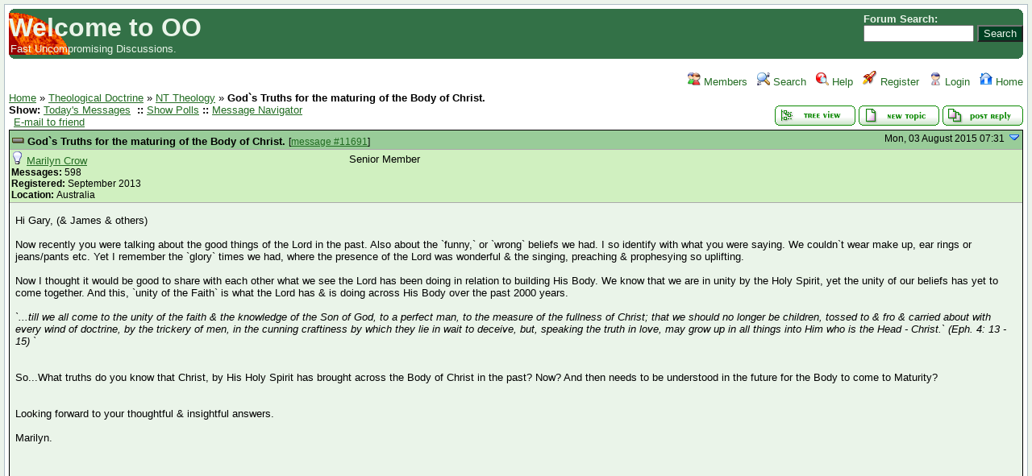

--- FILE ---
content_type: text/html; charset=UTF-8
request_url: http://overcomersonline.com/FUDforum2/index.php?t=msg&th=995&goto=11707&S=83038ec2a67a532634243d8ca38af7d5
body_size: 58050
content:
<!DOCTYPE html PUBLIC "-//W3C//DTD XHTML 1.0 Transitional//EN" "http://www.w3.org/TR/xhtml1/DTD/xhtml1-transitional.dtd">
<html xmlns="http://www.w3.org/1999/xhtml" dir="ltr" lang="en" xml:lang="en">
<head>
<meta http-equiv="Content-Type" content="text/html; charset=utf-8" />
<title>Welcome to OO: NT Theology &raquo; God`s Truths for the maturing of the Body of Christ.</title>
<meta name="description" content="Fast Uncompromising Discussions." />
<base href="http://overcomersonline.com/FUDforum2/" />
<script type="text/javascript" src="jquery.js"></script>
<script type="text/javascript" src="lib.js"></script>
<link rel="stylesheet" href="theme/default/forum.css" type="text/css" media="screen" title="Default FUDforum Theme" />
<link rel="search" type="application/opensearchdescription+xml" title="Welcome to OO Search" href="http://overcomersonline.com/FUDforum2/open_search.php" />

<link rel="alternate" type="application/rss+xml" title="Syndicate this forum (XML)" href="http://overcomersonline.com/FUDforum2/feed.php?mode=m&amp;th=995&amp;basic=1" />
</head>
<body>
<table class="wa" border="0" cellspacing="3" cellpadding="5"><tr><td class="ForumBackground">
<div class="header">
<b class="rtop"><b class="r1"></b> <b class="r2"></b> <b class="r3"></b> <b class="r4"></b></b>
<div class="header">

  <div class="headsearch">
    <form id="headsearch" method="get" action="index.php"><input type="hidden" name="S" value="b588e5445d847b4f51126bab2baaa959" /><input type="hidden" name="SQ" value="0" />
      Forum Search:<br />
      <input type="hidden" name="t" value="search" />
      <input type="text" name="srch" accesskey="f" value="" size="15" />
      <input type="submit" name="btn_submit" value="Search" class="headbutton" />
    </form>
  </div>
<a href="index.php" title="Home"><span class="headtitle">Welcome to OO</span></a><br />
<span class="headdescr">Fast Uncompromising Discussions.</span></div>
<b class="rbottom"><b class="r4"></b> <b class="r3"></b> <b class="r2"></b> <b class="r1"></b></b>
</div>
<br />
<div class="UserControlPanel"> <a class="UserControlPanel nw" href="index.php?t=finduser&amp;btn_submit=Find&amp;S=b588e5445d847b4f51126bab2baaa959" title="Members"><img src="theme/default/images/top_members.png" alt="" /> Members</a>&nbsp;&nbsp; <a class="UserControlPanel nw" href="index.php?t=search&amp;forum_limiter=10&amp;S=b588e5445d847b4f51126bab2baaa959" title="Search"><img src="theme/default/images/top_search.png" alt="" /> Search</a>&nbsp;&nbsp; <a class="UserControlPanel nw" accesskey="h" href="index.php?t=help_index&amp;S=b588e5445d847b4f51126bab2baaa959" title="Help"><img src="theme/default/images/top_help.png" alt="" /> Help</a> &nbsp;&nbsp;<a class="UserControlPanel nw" href="index.php?t=register&amp;S=b588e5445d847b4f51126bab2baaa959" title="Register"><img src="theme/default/images/top_register.png" alt="" /> Register</a> &nbsp;&nbsp;<a class="UserControlPanel nw" href="index.php?t=login&amp;S=b588e5445d847b4f51126bab2baaa959" title="Login"><img src="theme/default/images/top_login.png" alt="" /> Login</a>&nbsp;&nbsp; <a class="UserControlPanel nw" href="index.php?t=index&amp;S=b588e5445d847b4f51126bab2baaa959" title="Home"><img src="theme/default/images/top_home.png" alt="" /> Home</a> </div>
<a name="page_top"> </a>
<a href="index.php?t=i&amp;S=b588e5445d847b4f51126bab2baaa959">Home</a>&nbsp;&raquo; <a href="index.php?t=i&amp;cat=5&amp;S=b588e5445d847b4f51126bab2baaa959">Theological Doctrine</a>&nbsp;&raquo; <a href="index.php?t=thread&amp;frm_id=10&amp;S=b588e5445d847b4f51126bab2baaa959">NT Theology</a>&nbsp;&raquo; <b>God`s Truths for the maturing of the Body of Christ.</b>  
<span id="threadRating"></span>
<table cellspacing="0" cellpadding="0" border="0" class="wa">
<tr>
<td class="GenText al"><span class="GenText fb">Show:</span> <a href="index.php?t=selmsg&amp;date=today&amp;S=b588e5445d847b4f51126bab2baaa959&amp;frm_id=10&amp;th=995" title="Show all messages that were posted today">Today&#39;s Messages</a>&nbsp; <b>::</b> <a href="index.php?t=polllist&amp;S=b588e5445d847b4f51126bab2baaa959">Show Polls</a> <b>::</b> <a href="index.php?t=mnav&amp;S=b588e5445d847b4f51126bab2baaa959">Message Navigator</a><br /><img src="blank.gif" alt="" height="2" />

<a href="index.php?t=remail&amp;th=995&amp;S=b588e5445d847b4f51126bab2baaa959" title="Send the URL to this page to your friend(s) via e-mail">E-mail to friend</a>&nbsp;</td>
<td class="vb ar"><a href="index.php?t=tree&amp;th=995&amp;S=b588e5445d847b4f51126bab2baaa959"><img title="Switch to threaded view of this topic" alt="Switch to threaded view of this topic" src="theme/default/images/tree_view.gif" /></a>&nbsp;<a href="index.php?t=post&amp;frm_id=10&amp;S=b588e5445d847b4f51126bab2baaa959"><img alt="Create a new topic" src="theme/default/images/new_thread.gif" /></a>&nbsp;<a href="index.php?t=post&amp;th_id=995&amp;reply_to=11691&amp;S=b588e5445d847b4f51126bab2baaa959&amp;start=0"><img src="theme/default/images/post_reply.gif" alt="Submit Reply" /></a></td>
</tr>
</table>
<table cellspacing="0" cellpadding="0" class="ContentTable"><tr><td class="MsgSpacer"><table cellspacing="0" cellpadding="0" class="MsgTable">
<tr>
<td class="MsgR1 vt al MsgSubText"><a name="msg_num_1"></a><a name="msg_11691"></a><a href="index.php?t=msg&amp;th=995&amp;goto=11691&amp;S=b588e5445d847b4f51126bab2baaa959#msg_11691" class="MsgSubText">God`s Truths for the maturing of the Body of Christ.</a> <span class="small">[<a href="index.php?t=msg&amp;th=995&amp;goto=11691&amp;S=b588e5445d847b4f51126bab2baaa959#msg_11691" class="small">message #11691</a>]</span></td>
<td class="MsgR1 vt ar"><span class="DateText">Mon, 03 August 2015 07:31</span> <a href="javascript://" onclick="chng_focus('#msg_num_2');"><img alt="Go to next message" title="Go to next message" src="theme/default/images/down.png" width="16" height="11" /></a></td>
</tr>
<tr class="MsgR2"><td class="MsgR2" colspan="2"><table cellspacing="0" cellpadding="0" class="ContentTable">
<tr class="MsgR2">

<td class="msgud"><img src="theme/default/images/offline.png" alt="Marilyn Crow  is currently offline" title="Marilyn Crow  is currently offline" />&nbsp;<a href="index.php?t=usrinfo&amp;id=1001&amp;S=b588e5445d847b4f51126bab2baaa959">Marilyn Crow</a><br /><b>Messages:</b> 598<br /><b>Registered:</b> September 2013 <br /><b>Location: </b>Australia</td>
<td class="msgud"><div class="ctags">Senior Member</div></td>
<td class="msgot"></td>
</tr></table></td>
</tr>
<tr><td colspan="2" class="MsgR3">
<span class="MsgBodyText">Hi Gary, (&amp; James &amp; others)<br />
<br />
Now recently you were talking about the good things of the Lord in the past. Also about the `funny,` or `wrong` beliefs we had. I so identify with what you were saying. We couldn`t wear make up, ear rings or jeans/pants etc. Yet I remember the `glory` times we had, where the presence of the Lord was wonderful &amp; the singing, preaching &amp; prophesying so uplifting.   <br />
<br />
Now I thought it would be good to share with each other what we see the Lord has been doing in relation to building His Body. We know that we are in unity by the Holy Spirit, yet the unity of our beliefs has yet to come together. And this, `unity of the Faith` is what the Lord has &amp; is doing across His Body over the past 2000 years.<br />
<br />
<i>`...till we all come to the unity of the faith &amp; the knowledge of the Son of God, to a perfect man, to the measure of the fullness of Christ; that we should no longer be children, tossed to &amp; fro &amp; carried about with every wind of doctrine, by the trickery of men, in the cunning craftiness by which they lie in wait to deceive, but, speaking the truth in love, may grow up in all things into Him who is the Head - Christ.` (Eph. 4: 13 - 15) ` </i><br />
<br />
<br />
So...What truths do you know that Christ, by His Holy Spirit has brought across the Body of Christ in the past? Now? And then needs to be understood in the future for the Body to come to Maturity?<br />
<br />
<br />
Looking forward to your thoughtful &amp; insightful answers.<br />
<br />
Marilyn.<br />
<br />
<br />
<br />
<br />
<br />
<br />
<br />
<br />
<br />
<br />
 <br />
<br />
</span>
<p /><hr class="sig" />Marilyn C<div class="ar"><a href="index.php?t=report&amp;msg_id=11691&amp;S=b588e5445d847b4f51126bab2baaa959">Report message to a moderator</a></div>
</td></tr>
<tr><td colspan="2" class="MsgToolBar"><table border="0" cellspacing="0" cellpadding="0" class="wa"><tr>
<td class="al nw"><a href="index.php?t=usrinfo&amp;id=1001&amp;S=b588e5445d847b4f51126bab2baaa959"><img alt="" src="theme/default/images/msg_about.gif" /></a>&nbsp;<a href="index.php?t=ppost&amp;toi=1001&amp;rmid=11691&amp;S=b588e5445d847b4f51126bab2baaa959"><img alt="Send a private message to this user" title="Send a private message to this user" src="theme/default/images/msg_pm.gif" /></a></td>
<td class="GenText wa ac">&nbsp;</td>
<td class="nw ar"><a href="index.php?t=post&amp;reply_to=11691&amp;S=b588e5445d847b4f51126bab2baaa959"><img alt="" src="theme/default/images/msg_reply.gif" /></a>&nbsp;<a href="index.php?t=post&amp;reply_to=11691&amp;quote=true&amp;S=b588e5445d847b4f51126bab2baaa959"><img alt="" src="theme/default/images/msg_quote.gif" /></a></td>
</tr></table></td></tr>
</table></td></tr><tr><td class="MsgSpacer"><table cellspacing="0" cellpadding="0" class="MsgTable">
<tr>
<td class="MsgR1 vt al MsgSubText"><a name="msg_num_2"></a><a name="msg_11692"></a><a href="index.php?t=msg&amp;th=995&amp;goto=11692&amp;S=b588e5445d847b4f51126bab2baaa959#msg_11692" class="MsgSubText">Re: God`s Truths for the maturing of the Body of Christ.</a> <span class="small">[<a href="index.php?t=msg&amp;th=995&amp;goto=11692&amp;S=b588e5445d847b4f51126bab2baaa959#msg_11692" class="small">message #11692</a> is a reply to <a href="index.php?t=msg&amp;th=995&amp;goto=11691&amp;S=b588e5445d847b4f51126bab2baaa959#msg_11691" class="small">message #11691</a>]</span></td>
<td class="MsgR1 vt ar"><span class="DateText">Mon, 03 August 2015 13:04</span> <a href="javascript://" onclick="chng_focus('#msg_num_1');"><img alt="Go to previous message" title="Go to previous message" src="theme/default/images/up.png" width="16" height="11" /></a><a href="javascript://" onclick="chng_focus('#msg_num_3');"><img alt="Go to next message" title="Go to next message" src="theme/default/images/down.png" width="16" height="11" /></a></td>
</tr>
<tr class="MsgR2"><td class="MsgR2" colspan="2"><table cellspacing="0" cellpadding="0" class="ContentTable">
<tr class="MsgR2">

<td class="msgud"><img src="theme/default/images/offline.png" alt="james  is currently offline" title="james  is currently offline" />&nbsp;<a href="index.php?t=usrinfo&amp;id=202&amp;S=b588e5445d847b4f51126bab2baaa959">james</a><br /><b>Messages:</b> 2144<br /><b>Registered:</b> April 2008 <br /><b>Location: </b>Birmingham, AL</td>
<td class="msgud"><div class="ctags">Senior Member</div></td>
<td class="msgot"></td>
</tr></table></td>
</tr>
<tr><td colspan="2" class="MsgR3">
<span class="MsgBodyText"><table border="0" align="center" width="90%" cellpadding="3" cellspacing="1"><tr><td class="SmallText"><b>Marilyn Crow wrote on Mon, 03 August 2015 02&#58;31</b></td></tr><tr><td class="quote"><br /><br />
So...What truths do you know that Christ, by His Holy Spirit has brought across the Body of Christ in the past? Now? And then needs to be understood in the future for the Body to come to Maturity?<br />
<br />
<br />
Looking forward to your thoughtful &amp; insightful answers.<br />
<br />
Marilyn.<br />
<br />
<br /></td></tr></table><br />
Salvation is by Grace, through faith in Jesus Christ...and it's a GIFT of God, nothing to boast of, it should result in humility and gratitude. </span>
<p /><hr class="sig" />“But God commendeth His love toward us, in that, while we were yet sinners, Christ died for us,”<div class="ar"><a href="index.php?t=report&amp;msg_id=11692&amp;S=b588e5445d847b4f51126bab2baaa959">Report message to a moderator</a></div>
</td></tr>
<tr><td colspan="2" class="MsgToolBar"><table border="0" cellspacing="0" cellpadding="0" class="wa"><tr>
<td class="al nw"><a href="index.php?t=usrinfo&amp;id=202&amp;S=b588e5445d847b4f51126bab2baaa959"><img alt="" src="theme/default/images/msg_about.gif" /></a>&nbsp;<a href="index.php?t=ppost&amp;toi=202&amp;rmid=11692&amp;S=b588e5445d847b4f51126bab2baaa959"><img alt="Send a private message to this user" title="Send a private message to this user" src="theme/default/images/msg_pm.gif" /></a></td>
<td class="GenText wa ac">&nbsp;</td>
<td class="nw ar"><a href="index.php?t=post&amp;reply_to=11692&amp;S=b588e5445d847b4f51126bab2baaa959"><img alt="" src="theme/default/images/msg_reply.gif" /></a>&nbsp;<a href="index.php?t=post&amp;reply_to=11692&amp;quote=true&amp;S=b588e5445d847b4f51126bab2baaa959"><img alt="" src="theme/default/images/msg_quote.gif" /></a></td>
</tr></table></td></tr>
</table></td></tr><tr><td class="MsgSpacer"><table cellspacing="0" cellpadding="0" class="MsgTable">
<tr>
<td class="MsgR1 vt al MsgSubText"><a name="msg_num_3"></a><a name="msg_11693"></a><a href="index.php?t=msg&amp;th=995&amp;goto=11693&amp;S=b588e5445d847b4f51126bab2baaa959#msg_11693" class="MsgSubText">Re: God`s Truths for the maturing of the Body of Christ.</a> <span class="small">[<a href="index.php?t=msg&amp;th=995&amp;goto=11693&amp;S=b588e5445d847b4f51126bab2baaa959#msg_11693" class="small">message #11693</a> is a reply to <a href="index.php?t=msg&amp;th=995&amp;goto=11692&amp;S=b588e5445d847b4f51126bab2baaa959#msg_11692" class="small">message #11692</a>]</span></td>
<td class="MsgR1 vt ar"><span class="DateText">Tue, 04 August 2015 07:17</span> <a href="javascript://" onclick="chng_focus('#msg_num_2');"><img alt="Go to previous message" title="Go to previous message" src="theme/default/images/up.png" width="16" height="11" /></a><a href="javascript://" onclick="chng_focus('#msg_num_4');"><img alt="Go to next message" title="Go to next message" src="theme/default/images/down.png" width="16" height="11" /></a></td>
</tr>
<tr class="MsgR2"><td class="MsgR2" colspan="2"><table cellspacing="0" cellpadding="0" class="ContentTable">
<tr class="MsgR2">

<td class="msgud"><img src="theme/default/images/offline.png" alt="Marilyn Crow  is currently offline" title="Marilyn Crow  is currently offline" />&nbsp;<a href="index.php?t=usrinfo&amp;id=1001&amp;S=b588e5445d847b4f51126bab2baaa959">Marilyn Crow</a><br /><b>Messages:</b> 598<br /><b>Registered:</b> September 2013 <br /><b>Location: </b>Australia</td>
<td class="msgud"><div class="ctags">Senior Member</div></td>
<td class="msgot"></td>
</tr></table></td>
</tr>
<tr><td colspan="2" class="MsgR3">
<span class="MsgBodyText">Hi James,<br />
<br />
Thank you for your input. Yes, Salvation through our precious Lord Jesus Christ. The basis on which to receive any other truth that the Holy Spirit would give to believers. <br />
<br />
Now I thought I might give my overview of what I see from scripture &amp; the history of the main errors that were brought against the Church, the Body of Christ. This will enable us then, I believe, to appreciate the restoration of truths by the Holy Spirit down through the centuries.<br />
<br />
I see that the Apostle Paul was given great revelation of the Body of Christ that was not previously known. He then said to the Ephesian Elders – (Acts 20: 17)<br />
<br />
<i>`For I have not shunned to declare to you the whole counsel of God.` (Acts 20: 27)<br />
<br />
</i><br />
<br />
The early believers had the full revelation, the whole counsel of God, given to them. However, Paul goes on to say that when he goes, he knows that people will arise from their groups &amp; bring in grievous errors.<br />
<br />
<i>`Therefore take heed to yourselves &amp; to all the flock....For I know this, that after my departure savage wolves will come in among you, not sparing the flock. Also, from among yourselves men will rise up, speaking perverse things, to draw away the disciples after themselves.` (Acts. 20: 29 &amp; 30)<br />
</i><br />
<br />
The errors introduced by these false teachers, which I see from scripture are –<br />
-	Lording it over others, (3 John 9 &amp; 10)<br />
-	False  leaders,(2 Cor. 11: 20)<br />
-	legalism, gnosticism, ceremonialism, etc. (Gal. 1: 6 – 9  &amp;  Col. 2: 16 - 23) <br />
<br />
<br />
The errors I see from history to the reformation are –<br />
-	Bishops substituted. (AD 110)<br />
-	Formalism of worship. (3rd C.)<br />
-	Amalgamation Church &amp; State. (AD 323)<br />
-	Infant sprinkling. (6th C.)<br />
-	Penance Indulgence AD 1063)Dark Ages.<br />
<br />
<br />
Truths being restored to the Body of Christ, by the Holy Spirit.<br />
<br />
1.	The Reformation Lutheran 1517. (Justification by Faith)<br />
2.	...............................<br />
3.	...............................<br />
4.	...............................<br />
5.	...............................<br />
<br />
<br />
Often we take for granted what Christ has been doing, building &amp; maturing the Body of Christ by the Holy Spirit, revealing &amp; clarifying truths. If we have been a believer for many years then we would have come through different moves of the Spirit where truths have been highlighted &amp; restored across the Body. When we can see this then we will not be measuring the Body by `meetings,` or `organisations,` etc but by what the Holy Spirit is doing. Then we can rejoice for we are part of standing for the truth plus enabling others to grow in knowing our Lord &amp; His purposes better. <br />
<br />
What do you think?<br />
<br />
Marilyn.<br />
<br />
<br />
<br />
</span>
<p /><hr class="sig" />Marilyn C<div class="ar"><a href="index.php?t=report&amp;msg_id=11693&amp;S=b588e5445d847b4f51126bab2baaa959">Report message to a moderator</a></div>
</td></tr>
<tr><td colspan="2" class="MsgToolBar"><table border="0" cellspacing="0" cellpadding="0" class="wa"><tr>
<td class="al nw"><a href="index.php?t=usrinfo&amp;id=1001&amp;S=b588e5445d847b4f51126bab2baaa959"><img alt="" src="theme/default/images/msg_about.gif" /></a>&nbsp;<a href="index.php?t=ppost&amp;toi=1001&amp;rmid=11693&amp;S=b588e5445d847b4f51126bab2baaa959"><img alt="Send a private message to this user" title="Send a private message to this user" src="theme/default/images/msg_pm.gif" /></a></td>
<td class="GenText wa ac">&nbsp;</td>
<td class="nw ar"><a href="index.php?t=post&amp;reply_to=11693&amp;S=b588e5445d847b4f51126bab2baaa959"><img alt="" src="theme/default/images/msg_reply.gif" /></a>&nbsp;<a href="index.php?t=post&amp;reply_to=11693&amp;quote=true&amp;S=b588e5445d847b4f51126bab2baaa959"><img alt="" src="theme/default/images/msg_quote.gif" /></a></td>
</tr></table></td></tr>
</table></td></tr><tr><td class="MsgSpacer"><table cellspacing="0" cellpadding="0" class="MsgTable">
<tr>
<td class="MsgR1 vt al MsgSubText"><a name="msg_num_4"></a><a name="msg_11696"></a><a href="index.php?t=msg&amp;th=995&amp;goto=11696&amp;S=b588e5445d847b4f51126bab2baaa959#msg_11696" class="MsgSubText">Re: God`s Truths for the maturing of the Body of Christ.</a> <span class="small">[<a href="index.php?t=msg&amp;th=995&amp;goto=11696&amp;S=b588e5445d847b4f51126bab2baaa959#msg_11696" class="small">message #11696</a> is a reply to <a href="index.php?t=msg&amp;th=995&amp;goto=11693&amp;S=b588e5445d847b4f51126bab2baaa959#msg_11693" class="small">message #11693</a>]</span></td>
<td class="MsgR1 vt ar"><span class="DateText">Fri, 07 August 2015 20:05</span> <a href="javascript://" onclick="chng_focus('#msg_num_3');"><img alt="Go to previous message" title="Go to previous message" src="theme/default/images/up.png" width="16" height="11" /></a><a href="javascript://" onclick="chng_focus('#msg_num_5');"><img alt="Go to next message" title="Go to next message" src="theme/default/images/down.png" width="16" height="11" /></a></td>
</tr>
<tr class="MsgR2"><td class="MsgR2" colspan="2"><table cellspacing="0" cellpadding="0" class="ContentTable">
<tr class="MsgR2">

<td class="msgud"><img src="theme/default/images/offline.png" alt="james  is currently offline" title="james  is currently offline" />&nbsp;<a href="index.php?t=usrinfo&amp;id=202&amp;S=b588e5445d847b4f51126bab2baaa959">james</a><br /><b>Messages:</b> 2144<br /><b>Registered:</b> April 2008 <br /><b>Location: </b>Birmingham, AL</td>
<td class="msgud"><div class="ctags">Senior Member</div></td>
<td class="msgot"></td>
</tr></table></td>
</tr>
<tr><td colspan="2" class="MsgR3">
<span class="MsgBodyText"><table border="0" align="center" width="90%" cellpadding="3" cellspacing="1"><tr><td class="SmallText"><b>Marilyn Crow wrote on Tue, 04 August 2015 02&#58;17</b></td></tr><tr><td class="quote"><br />Truths being restored to the Body of Christ, by the Holy Spirit.<br />
<br />
1.	The Reformation Lutheran 1517. (Justification by Faith)<br />
2.	...............................	...............................<br />
4.	...............................<br />
5.	...............................<br />
What do you think?<br />
<br />
Marilyn.<br />
<br /></td></tr></table><br />
<br />
Well, a lot could be mentioned, but the outpouring of The Holy Spirit/Body ministry/gifts that resurfaced in the early 1900's was big. </span>
<p /><hr class="sig" />“But God commendeth His love toward us, in that, while we were yet sinners, Christ died for us,”<div class="ar"><a href="index.php?t=report&amp;msg_id=11696&amp;S=b588e5445d847b4f51126bab2baaa959">Report message to a moderator</a></div>
</td></tr>
<tr><td colspan="2" class="MsgToolBar"><table border="0" cellspacing="0" cellpadding="0" class="wa"><tr>
<td class="al nw"><a href="index.php?t=usrinfo&amp;id=202&amp;S=b588e5445d847b4f51126bab2baaa959"><img alt="" src="theme/default/images/msg_about.gif" /></a>&nbsp;<a href="index.php?t=ppost&amp;toi=202&amp;rmid=11696&amp;S=b588e5445d847b4f51126bab2baaa959"><img alt="Send a private message to this user" title="Send a private message to this user" src="theme/default/images/msg_pm.gif" /></a></td>
<td class="GenText wa ac">&nbsp;</td>
<td class="nw ar"><a href="index.php?t=post&amp;reply_to=11696&amp;S=b588e5445d847b4f51126bab2baaa959"><img alt="" src="theme/default/images/msg_reply.gif" /></a>&nbsp;<a href="index.php?t=post&amp;reply_to=11696&amp;quote=true&amp;S=b588e5445d847b4f51126bab2baaa959"><img alt="" src="theme/default/images/msg_quote.gif" /></a></td>
</tr></table></td></tr>
</table></td></tr><tr><td class="MsgSpacer"><table cellspacing="0" cellpadding="0" class="MsgTable">
<tr>
<td class="MsgR1 vt al MsgSubText"><a name="msg_num_5"></a><a name="msg_11698"></a><a href="index.php?t=msg&amp;th=995&amp;goto=11698&amp;S=b588e5445d847b4f51126bab2baaa959#msg_11698" class="MsgSubText">Re: God`s Truths for the maturing of the Body of Christ.</a> <span class="small">[<a href="index.php?t=msg&amp;th=995&amp;goto=11698&amp;S=b588e5445d847b4f51126bab2baaa959#msg_11698" class="small">message #11698</a> is a reply to <a href="index.php?t=msg&amp;th=995&amp;goto=11696&amp;S=b588e5445d847b4f51126bab2baaa959#msg_11696" class="small">message #11696</a>]</span></td>
<td class="MsgR1 vt ar"><span class="DateText">Sat, 08 August 2015 07:15</span> <a href="javascript://" onclick="chng_focus('#msg_num_4');"><img alt="Go to previous message" title="Go to previous message" src="theme/default/images/up.png" width="16" height="11" /></a><a href="javascript://" onclick="chng_focus('#msg_num_6');"><img alt="Go to next message" title="Go to next message" src="theme/default/images/down.png" width="16" height="11" /></a></td>
</tr>
<tr class="MsgR2"><td class="MsgR2" colspan="2"><table cellspacing="0" cellpadding="0" class="ContentTable">
<tr class="MsgR2">

<td class="msgud"><img src="theme/default/images/offline.png" alt="Marilyn Crow  is currently offline" title="Marilyn Crow  is currently offline" />&nbsp;<a href="index.php?t=usrinfo&amp;id=1001&amp;S=b588e5445d847b4f51126bab2baaa959">Marilyn Crow</a><br /><b>Messages:</b> 598<br /><b>Registered:</b> September 2013 <br /><b>Location: </b>Australia</td>
<td class="msgud"><div class="ctags">Senior Member</div></td>
<td class="msgot"></td>
</tr></table></td>
</tr>
<tr><td colspan="2" class="MsgR3">
<span class="MsgBodyText"><table border="0" align="center" width="90%" cellpadding="3" cellspacing="1"><tr><td class="SmallText"><b>james wrote on Sat, 08 August 2015 06&#58;05</b></td></tr><tr><td class="quote"><br /><table border="0" align="center" width="90%" cellpadding="3" cellspacing="1"><tr><td class="SmallText"><b>Marilyn Crow wrote on Tue, 04 August 2015 02&#58;17</b></td></tr><tr><td class="quote"><br />Truths being restored to the Body of Christ, by the Holy Spirit.<br />
<br />
1.	The Reformation Lutheran 1517. (Justification by Faith)<br />
2.	...............................	...............................<br />
4.	...............................<br />
5.	...............................<br />
What do you think?<br />
<br />
Marilyn.<br />
<br /></td></tr></table><br />
<br />
Well, a lot could be mentioned, but the outpouring of The Holy Spirit/Body ministry/gifts that resurfaced in the early 1900's was big. <br /></td></tr></table><br />
<br />
Thank you james for your contribution to the discussion which I think is so important for us as believers in the Body of Christ. We so need to appreciate what Christ has done through His Holy Spirit in bringing His Body closer to maturity in Him.<br />
<br />
So we have restored truth through ages - <br />
<br />
1. Salvation. (Lutheran 1517)Salvation by faith &amp; not works.<br />
2. Baptist. (Baptist 1608) Adult baptism in water on confession of faith.<br />
3. .........<br />
4. Pentecostal. (1906)(&amp; subsequent Charismatic revival. 1950`s &amp; `60`s) restoring the understanding &amp; experience of the infilling of the Holy Spirit.<br />
5..........<br />
6..........<br />
<br />
<br />
Can you remember any other movements of the Holy Spirit where truths have been restored to the Body of Christ?<br />
<br />
Marilyn.<br />
<br />
<br />
<br />
<br />
<br />
<br />
<br />
<br />
 <br />
<br />
<br />
<br />
<br />
<br />
</span>
<p /><hr class="sig" />Marilyn C<div class="ar"><a href="index.php?t=report&amp;msg_id=11698&amp;S=b588e5445d847b4f51126bab2baaa959">Report message to a moderator</a></div>
</td></tr>
<tr><td colspan="2" class="MsgToolBar"><table border="0" cellspacing="0" cellpadding="0" class="wa"><tr>
<td class="al nw"><a href="index.php?t=usrinfo&amp;id=1001&amp;S=b588e5445d847b4f51126bab2baaa959"><img alt="" src="theme/default/images/msg_about.gif" /></a>&nbsp;<a href="index.php?t=ppost&amp;toi=1001&amp;rmid=11698&amp;S=b588e5445d847b4f51126bab2baaa959"><img alt="Send a private message to this user" title="Send a private message to this user" src="theme/default/images/msg_pm.gif" /></a></td>
<td class="GenText wa ac">&nbsp;</td>
<td class="nw ar"><a href="index.php?t=post&amp;reply_to=11698&amp;S=b588e5445d847b4f51126bab2baaa959"><img alt="" src="theme/default/images/msg_reply.gif" /></a>&nbsp;<a href="index.php?t=post&amp;reply_to=11698&amp;quote=true&amp;S=b588e5445d847b4f51126bab2baaa959"><img alt="" src="theme/default/images/msg_quote.gif" /></a></td>
</tr></table></td></tr>
</table></td></tr><tr><td class="MsgSpacer"><table cellspacing="0" cellpadding="0" class="MsgTable">
<tr>
<td class="MsgR1 vt al MsgSubText"><a name="msg_num_6"></a><a name="msg_11699"></a><a href="index.php?t=msg&amp;th=995&amp;goto=11699&amp;S=b588e5445d847b4f51126bab2baaa959#msg_11699" class="MsgSubText">Re: God`s Truths for the maturing of the Body of Christ.</a> <span class="small">[<a href="index.php?t=msg&amp;th=995&amp;goto=11699&amp;S=b588e5445d847b4f51126bab2baaa959#msg_11699" class="small">message #11699</a> is a reply to <a href="index.php?t=msg&amp;th=995&amp;goto=11698&amp;S=b588e5445d847b4f51126bab2baaa959#msg_11698" class="small">message #11698</a>]</span></td>
<td class="MsgR1 vt ar"><span class="DateText">Sat, 08 August 2015 11:54</span> <a href="javascript://" onclick="chng_focus('#msg_num_5');"><img alt="Go to previous message" title="Go to previous message" src="theme/default/images/up.png" width="16" height="11" /></a><a href="javascript://" onclick="chng_focus('#msg_num_7');"><img alt="Go to next message" title="Go to next message" src="theme/default/images/down.png" width="16" height="11" /></a></td>
</tr>
<tr class="MsgR2"><td class="MsgR2" colspan="2"><table cellspacing="0" cellpadding="0" class="ContentTable">
<tr class="MsgR2">

<td class="msgud"><img src="theme/default/images/offline.png" alt="james  is currently offline" title="james  is currently offline" />&nbsp;<a href="index.php?t=usrinfo&amp;id=202&amp;S=b588e5445d847b4f51126bab2baaa959">james</a><br /><b>Messages:</b> 2144<br /><b>Registered:</b> April 2008 <br /><b>Location: </b>Birmingham, AL</td>
<td class="msgud"><div class="ctags">Senior Member</div></td>
<td class="msgot"></td>
</tr></table></td>
</tr>
<tr><td colspan="2" class="MsgR3">
<span class="MsgBodyText"><table border="0" align="center" width="90%" cellpadding="3" cellspacing="1"><tr><td class="SmallText"><b>Marilyn Crow wrote on Sat, 08 August 2015 02&#58;15</b></td></tr><tr><td class="quote"><br /><br />
Can you remember any other movements of the Holy Spirit where truths have been restored to the Body of Christ?<br />
<br />
Marilyn.<br />
<br />
<br /></td></tr></table><br />
<br />
I can't right off the top of my head 'so to speak'; I've read about them in church history...<br />
<br />
Personally, the revelation of God's Grace has been life changing for me...and that revelation was by The Spirit of God. </span>
<p /><hr class="sig" />“But God commendeth His love toward us, in that, while we were yet sinners, Christ died for us,”<div class="ar"><a href="index.php?t=report&amp;msg_id=11699&amp;S=b588e5445d847b4f51126bab2baaa959">Report message to a moderator</a></div>
</td></tr>
<tr><td colspan="2" class="MsgToolBar"><table border="0" cellspacing="0" cellpadding="0" class="wa"><tr>
<td class="al nw"><a href="index.php?t=usrinfo&amp;id=202&amp;S=b588e5445d847b4f51126bab2baaa959"><img alt="" src="theme/default/images/msg_about.gif" /></a>&nbsp;<a href="index.php?t=ppost&amp;toi=202&amp;rmid=11699&amp;S=b588e5445d847b4f51126bab2baaa959"><img alt="Send a private message to this user" title="Send a private message to this user" src="theme/default/images/msg_pm.gif" /></a></td>
<td class="GenText wa ac">&nbsp;</td>
<td class="nw ar"><a href="index.php?t=post&amp;reply_to=11699&amp;S=b588e5445d847b4f51126bab2baaa959"><img alt="" src="theme/default/images/msg_reply.gif" /></a>&nbsp;<a href="index.php?t=post&amp;reply_to=11699&amp;quote=true&amp;S=b588e5445d847b4f51126bab2baaa959"><img alt="" src="theme/default/images/msg_quote.gif" /></a></td>
</tr></table></td></tr>
</table></td></tr><tr><td class="MsgSpacer"><table cellspacing="0" cellpadding="0" class="MsgTable">
<tr>
<td class="MsgR1 vt al MsgSubText"><a name="msg_num_7"></a><a name="msg_11703"></a><a href="index.php?t=msg&amp;th=995&amp;goto=11703&amp;S=b588e5445d847b4f51126bab2baaa959#msg_11703" class="MsgSubText">Re: God`s Truths for the maturing of the Body of Christ.</a> <span class="small">[<a href="index.php?t=msg&amp;th=995&amp;goto=11703&amp;S=b588e5445d847b4f51126bab2baaa959#msg_11703" class="small">message #11703</a> is a reply to <a href="index.php?t=msg&amp;th=995&amp;goto=11699&amp;S=b588e5445d847b4f51126bab2baaa959#msg_11699" class="small">message #11699</a>]</span></td>
<td class="MsgR1 vt ar"><span class="DateText">Wed, 12 August 2015 00:57</span> <a href="javascript://" onclick="chng_focus('#msg_num_6');"><img alt="Go to previous message" title="Go to previous message" src="theme/default/images/up.png" width="16" height="11" /></a><a href="javascript://" onclick="chng_focus('#msg_num_8');"><img alt="Go to next message" title="Go to next message" src="theme/default/images/down.png" width="16" height="11" /></a></td>
</tr>
<tr class="MsgR2"><td class="MsgR2" colspan="2"><table cellspacing="0" cellpadding="0" class="ContentTable">
<tr class="MsgR2">

<td class="msgud"><img src="theme/default/images/offline.png" alt="Marilyn Crow  is currently offline" title="Marilyn Crow  is currently offline" />&nbsp;<a href="index.php?t=usrinfo&amp;id=1001&amp;S=b588e5445d847b4f51126bab2baaa959">Marilyn Crow</a><br /><b>Messages:</b> 598<br /><b>Registered:</b> September 2013 <br /><b>Location: </b>Australia</td>
<td class="msgud"><div class="ctags">Senior Member</div></td>
<td class="msgot"></td>
</tr></table></td>
</tr>
<tr><td colspan="2" class="MsgR3">
<span class="MsgBodyText">Hi james,<br />
<br />
Oh, so you have studied Church history. I`ll refresh your memory. Now these are just the main ones -<br />
<br />
 1. Salvation. (Lutheran 1500`s)Salvation by faith &amp; not works.<br />
 2. Baptism in water. (Baptists 1600`s) Adult baptism in water on confession of faith.<br />
 3. Holy Living. (Methodists. 1700`s) <br />
 4. Holy Spirit infilling. (Pentecostal. (1900`s)(&amp; subsequent Charismatic revival. 1950`s &amp; `60`s) restoring the understanding &amp; experience of the infilling of the Holy Spirit.<br />
 5.Restoration of the gifts of the Holy Spirit - healing, deliverance, prophetic ministries etc.<br />
 6.Restoration of 5 fold ministries of Christ. (Evangelist, Pastor, Teacher, Prophet &amp; Apostle)<br />
 7....................................<br />
<br />
<br />
Like me you`ll have experienced the wonderful moves of the Lord from the `60`s onwards. Now many people do not realise that Christ the Head of His Body has been restoring the truths eroded over the years. These truths have been revealed by the Holy Spirit to some &amp; then then rest of the Body has received it.<br />
<br />
I believe that it is very important for people to understand that those who first had a truth restored had persecution &amp; often had to die for such truths. We know that those who received the infilling of the Holy Spirit back in the early part of last century had to leave their ministry or eldership &amp; eventually their denomination. But over the years that particular truth has been received across the Body.<br />
<br />
Now why is all this so important. I believe that because we are so blessed with the wonderful truths of the grace of God, (as you said) His sending the Holy Spirit to guide us, the giftings &amp; the ministries of the Lord Himself, that we often do not realise what the Lord the Head of the Body is really doing - bringing the whole Body to maturity in Himself. <br />
<br />
And obviously we have not yet come into all the truth of Christ for we are not yet taken to be with Him. So can you think what truth has yet to be restored, clarified in the Body, so that we are no longer `tossed to &amp; fro?`<br />
<br />
<br />
Marilyn.<br />
</span>
<p /><hr class="sig" />Marilyn C<div class="ar"><a href="index.php?t=report&amp;msg_id=11703&amp;S=b588e5445d847b4f51126bab2baaa959">Report message to a moderator</a></div>
</td></tr>
<tr><td colspan="2" class="MsgToolBar"><table border="0" cellspacing="0" cellpadding="0" class="wa"><tr>
<td class="al nw"><a href="index.php?t=usrinfo&amp;id=1001&amp;S=b588e5445d847b4f51126bab2baaa959"><img alt="" src="theme/default/images/msg_about.gif" /></a>&nbsp;<a href="index.php?t=ppost&amp;toi=1001&amp;rmid=11703&amp;S=b588e5445d847b4f51126bab2baaa959"><img alt="Send a private message to this user" title="Send a private message to this user" src="theme/default/images/msg_pm.gif" /></a></td>
<td class="GenText wa ac">&nbsp;</td>
<td class="nw ar"><a href="index.php?t=post&amp;reply_to=11703&amp;S=b588e5445d847b4f51126bab2baaa959"><img alt="" src="theme/default/images/msg_reply.gif" /></a>&nbsp;<a href="index.php?t=post&amp;reply_to=11703&amp;quote=true&amp;S=b588e5445d847b4f51126bab2baaa959"><img alt="" src="theme/default/images/msg_quote.gif" /></a></td>
</tr></table></td></tr>
</table></td></tr><tr><td class="MsgSpacer"><table cellspacing="0" cellpadding="0" class="MsgTable">
<tr>
<td class="MsgR1 vt al MsgSubText"><a name="msg_num_8"></a><a name="msg_11704"></a><a href="index.php?t=msg&amp;th=995&amp;goto=11704&amp;S=b588e5445d847b4f51126bab2baaa959#msg_11704" class="MsgSubText">Re: God`s Truths for the maturing of the Body of Christ.</a> <span class="small">[<a href="index.php?t=msg&amp;th=995&amp;goto=11704&amp;S=b588e5445d847b4f51126bab2baaa959#msg_11704" class="small">message #11704</a> is a reply to <a href="index.php?t=msg&amp;th=995&amp;goto=11703&amp;S=b588e5445d847b4f51126bab2baaa959#msg_11703" class="small">message #11703</a>]</span></td>
<td class="MsgR1 vt ar"><span class="DateText">Wed, 12 August 2015 20:25</span> <a href="javascript://" onclick="chng_focus('#msg_num_7');"><img alt="Go to previous message" title="Go to previous message" src="theme/default/images/up.png" width="16" height="11" /></a><a href="javascript://" onclick="chng_focus('#msg_num_9');"><img alt="Go to next message" title="Go to next message" src="theme/default/images/down.png" width="16" height="11" /></a></td>
</tr>
<tr class="MsgR2"><td class="MsgR2" colspan="2"><table cellspacing="0" cellpadding="0" class="ContentTable">
<tr class="MsgR2">

<td class="msgud"><img src="theme/default/images/offline.png" alt="james  is currently offline" title="james  is currently offline" />&nbsp;<a href="index.php?t=usrinfo&amp;id=202&amp;S=b588e5445d847b4f51126bab2baaa959">james</a><br /><b>Messages:</b> 2144<br /><b>Registered:</b> April 2008 <br /><b>Location: </b>Birmingham, AL</td>
<td class="msgud"><div class="ctags">Senior Member</div></td>
<td class="msgot"></td>
</tr></table></td>
</tr>
<tr><td colspan="2" class="MsgR3">
<span class="MsgBodyText"><table border="0" align="center" width="90%" cellpadding="3" cellspacing="1"><tr><td class="SmallText"><b>Marilyn Crow wrote on Tue, 11 August 2015 19&#58;57</b></td></tr><tr><td class="quote"><br />And obviously we have not yet come into all the truth of Christ for we are not yet taken to be with Him. So can you think what truth has yet to be restored, clarified in the Body, so that we are no longer `tossed to &amp; fro?`<br />
<br />
<br />
Marilyn.<br />
<br /></td></tr></table><br />
<br />
Well sister, since (as you've written) we have not yet &quot;come into <u>all</u> the truth of Christ&quot;, how could I tell you what that truth is going to be that will keep us from being 'tossed to &amp; fro'? Obviously it will include maturity and unity of all those chosen unto salvation as His Body...but when that will come and what else will be involved, only He knows...<font size="1">I think....unless you do</font></span>
<p /><hr class="sig" />“But God commendeth His love toward us, in that, while we were yet sinners, Christ died for us,”<div class="ar"><a href="index.php?t=report&amp;msg_id=11704&amp;S=b588e5445d847b4f51126bab2baaa959">Report message to a moderator</a></div>
</td></tr>
<tr><td colspan="2" class="MsgToolBar"><table border="0" cellspacing="0" cellpadding="0" class="wa"><tr>
<td class="al nw"><a href="index.php?t=usrinfo&amp;id=202&amp;S=b588e5445d847b4f51126bab2baaa959"><img alt="" src="theme/default/images/msg_about.gif" /></a>&nbsp;<a href="index.php?t=ppost&amp;toi=202&amp;rmid=11704&amp;S=b588e5445d847b4f51126bab2baaa959"><img alt="Send a private message to this user" title="Send a private message to this user" src="theme/default/images/msg_pm.gif" /></a></td>
<td class="GenText wa ac">&nbsp;</td>
<td class="nw ar"><a href="index.php?t=post&amp;reply_to=11704&amp;S=b588e5445d847b4f51126bab2baaa959"><img alt="" src="theme/default/images/msg_reply.gif" /></a>&nbsp;<a href="index.php?t=post&amp;reply_to=11704&amp;quote=true&amp;S=b588e5445d847b4f51126bab2baaa959"><img alt="" src="theme/default/images/msg_quote.gif" /></a></td>
</tr></table></td></tr>
</table></td></tr><tr><td class="MsgSpacer"><table cellspacing="0" cellpadding="0" class="MsgTable">
<tr>
<td class="MsgR1 vt al MsgSubText"><a name="msg_num_9"></a><a name="msg_11705"></a><a href="index.php?t=msg&amp;th=995&amp;goto=11705&amp;S=b588e5445d847b4f51126bab2baaa959#msg_11705" class="MsgSubText">Re: God`s Truths for the maturing of the Body of Christ.</a> <span class="small">[<a href="index.php?t=msg&amp;th=995&amp;goto=11705&amp;S=b588e5445d847b4f51126bab2baaa959#msg_11705" class="small">message #11705</a> is a reply to <a href="index.php?t=msg&amp;th=995&amp;goto=11704&amp;S=b588e5445d847b4f51126bab2baaa959#msg_11704" class="small">message #11704</a>]</span></td>
<td class="MsgR1 vt ar"><span class="DateText">Thu, 13 August 2015 06:36</span> <a href="javascript://" onclick="chng_focus('#msg_num_8');"><img alt="Go to previous message" title="Go to previous message" src="theme/default/images/up.png" width="16" height="11" /></a><a href="javascript://" onclick="chng_focus('#msg_num_10');"><img alt="Go to next message" title="Go to next message" src="theme/default/images/down.png" width="16" height="11" /></a></td>
</tr>
<tr class="MsgR2"><td class="MsgR2" colspan="2"><table cellspacing="0" cellpadding="0" class="ContentTable">
<tr class="MsgR2">

<td class="msgud"><img src="theme/default/images/offline.png" alt="Marilyn Crow  is currently offline" title="Marilyn Crow  is currently offline" />&nbsp;<a href="index.php?t=usrinfo&amp;id=1001&amp;S=b588e5445d847b4f51126bab2baaa959">Marilyn Crow</a><br /><b>Messages:</b> 598<br /><b>Registered:</b> September 2013 <br /><b>Location: </b>Australia</td>
<td class="msgud"><div class="ctags">Senior Member</div></td>
<td class="msgot"></td>
</tr></table></td>
</tr>
<tr><td colspan="2" class="MsgR3">
<span class="MsgBodyText">Hi james,<br />
<br />
Some good thoughts these bro. Now we have God`s word &amp; His Holy Spirit to guide us into all truth. Thus, I would say it is for us to `<i>hear what the Spirit is saying...` <br />
</i><br />
<br />
In the early days of the Body of Christ, we know that the Apostle Paul gave the believers the <i>`whole counsel of God.` </i><br />
<br />
<i>`For I never shrank or kept back or fell short from declaring to you the whole purpose &amp; plan &amp; counsel of God`. (Acts 20: 27  AMP)<br />
<br />
</i><br />
<br />
This we can see from scripture is God`s plans &amp; purposes for the Body of Christ, what it is, its purpose &amp; how Christ is the Head &amp; will mature it – individually &amp; as a whole Body of believers, in truth.<br />
<br />
They also believed in Christ`s ministry gifts, the Holy Spirit`s gifts, the importance of living a holy life, adult baptism in water &amp; the foundation – salvation through faith in Christ`s sacrifice.<br />
<br />
In history we can see that these truths were eroded, one by one, starting from the plans &amp; purposes of God through to salvation. Then from the 1500`s we see that each truth has been restored by the Holy Spirit till today when we look expectantly for Him to guide us into all the truth of God`s plans &amp; purpose for the Body of Christ.<br />
<br />
The Apostle Paul goes on to encourage the believers – <br />
<br />
`<i>And now brethren, I commit you to God, I deposit you in His charge, entrusting you to His protection &amp; care. And I commend you to the Word of His grace to the commands &amp; counsels &amp; promises of His unmerited favour. It is able to build you up &amp; give you your rightful inheritance among all God`s set-apart ones, those consecrated, purified, &amp; transformed of soul.` (Acts 20: 32  AMP)<br />
<br />
</i><br />
<br />
Hope we can discuss more of this `whole counsel of God` together.<br />
Marilyn.<br />
<br />
<br />
<br />
<br />
</span>
<p /><hr class="sig" />Marilyn C<div class="ar"><a href="index.php?t=report&amp;msg_id=11705&amp;S=b588e5445d847b4f51126bab2baaa959">Report message to a moderator</a></div>
</td></tr>
<tr><td colspan="2" class="MsgToolBar"><table border="0" cellspacing="0" cellpadding="0" class="wa"><tr>
<td class="al nw"><a href="index.php?t=usrinfo&amp;id=1001&amp;S=b588e5445d847b4f51126bab2baaa959"><img alt="" src="theme/default/images/msg_about.gif" /></a>&nbsp;<a href="index.php?t=ppost&amp;toi=1001&amp;rmid=11705&amp;S=b588e5445d847b4f51126bab2baaa959"><img alt="Send a private message to this user" title="Send a private message to this user" src="theme/default/images/msg_pm.gif" /></a></td>
<td class="GenText wa ac">&nbsp;</td>
<td class="nw ar"><a href="index.php?t=post&amp;reply_to=11705&amp;S=b588e5445d847b4f51126bab2baaa959"><img alt="" src="theme/default/images/msg_reply.gif" /></a>&nbsp;<a href="index.php?t=post&amp;reply_to=11705&amp;quote=true&amp;S=b588e5445d847b4f51126bab2baaa959"><img alt="" src="theme/default/images/msg_quote.gif" /></a></td>
</tr></table></td></tr>
</table></td></tr><tr><td class="MsgSpacer"><table cellspacing="0" cellpadding="0" class="MsgTable">
<tr>
<td class="MsgR1 vt al MsgSubText"><a name="msg_num_10"></a><a name="msg_11706"></a><a href="index.php?t=msg&amp;th=995&amp;goto=11706&amp;S=b588e5445d847b4f51126bab2baaa959#msg_11706" class="MsgSubText">Re: God`s Truths for the maturing of the Body of Christ.</a> <span class="small">[<a href="index.php?t=msg&amp;th=995&amp;goto=11706&amp;S=b588e5445d847b4f51126bab2baaa959#msg_11706" class="small">message #11706</a> is a reply to <a href="index.php?t=msg&amp;th=995&amp;goto=11705&amp;S=b588e5445d847b4f51126bab2baaa959#msg_11705" class="small">message #11705</a>]</span></td>
<td class="MsgR1 vt ar"><span class="DateText">Thu, 13 August 2015 18:57</span> <a href="javascript://" onclick="chng_focus('#msg_num_9');"><img alt="Go to previous message" title="Go to previous message" src="theme/default/images/up.png" width="16" height="11" /></a><a href="javascript://" onclick="chng_focus('#msg_num_11');"><img alt="Go to next message" title="Go to next message" src="theme/default/images/down.png" width="16" height="11" /></a></td>
</tr>
<tr class="MsgR2"><td class="MsgR2" colspan="2"><table cellspacing="0" cellpadding="0" class="ContentTable">
<tr class="MsgR2">

<td class="msgud"><img src="theme/default/images/offline.png" alt="james  is currently offline" title="james  is currently offline" />&nbsp;<a href="index.php?t=usrinfo&amp;id=202&amp;S=b588e5445d847b4f51126bab2baaa959">james</a><br /><b>Messages:</b> 2144<br /><b>Registered:</b> April 2008 <br /><b>Location: </b>Birmingham, AL</td>
<td class="msgud"><div class="ctags">Senior Member</div></td>
<td class="msgot"></td>
</tr></table></td>
</tr>
<tr><td colspan="2" class="MsgR3">
<span class="MsgBodyText">Marilyn, the point I was trying to make, (or maybe not so much a point as just making a comment or observation of my personal experiences in 'the body of Christ') with Gary was this is how we came to have 3-4 thousand different denominations, every single one truly believes that they have been taught the 'truth' by The Holy Spirit as revealed in The Word of God. When I believed women shouldn't wear slacks or jeans or makeup or have short hair or whatever concerning stuff that in hindsight is NOT what the scriptures were saying unto me (of course I wasn't the only one, our whole 'charismatic circle' believed it because the man who taught it to us used scripture to backup his views, so we, as faithful 'overcomers' received it as gospel...and made certain anyone who wanted to be in our midst followed these rules...opps! I mean principles. But I now realize that we took scriptures out of context or twisted the meanings into saying what we &lt;and it's still being done, especially within the 'Word of Faith' camp&gt;  wanted it to say) <br />
<br />
I have no doubt in my mind that even today, 30+ years later, there's still things I haven't 'got right' as to what The Spirit is truly saying through The Word of God. But, praise God one thing has changed, I  now at least have a clue what humility is and don't think I am the only one with 'the truth'...I can now read about Grace and know in my heart that I have experienced it, every single day of my life is lived in gratitude and thanksgiving knowing that to be a fact as stated in Romans 3:24  that Jesus and Him alone procured my salvation and God has declared me in right standing with Him due to the Righteousness of Christ and His sacrifice of death for my sins. And the knowledge and understanding that HE chose me and GAVE me the faith to believe The Gospel of Jesus Christ is so, so, so humbling. NO flesh will glory in His presence, He WILL be glorified for ever and for ever.<br />
<br />
Hey, just a thought, maybe if everyone naming the Name of Christ came to a place of humility and repentance from their/our self righteous pride and know-it-all attitude maybe we would be in unity and maybe the world would see Jesus in 'the church/body'.  </span>
<p /><hr class="sig" />“But God commendeth His love toward us, in that, while we were yet sinners, Christ died for us,”<div class="ar"><a href="index.php?t=report&amp;msg_id=11706&amp;S=b588e5445d847b4f51126bab2baaa959">Report message to a moderator</a></div>
</td></tr>
<tr><td colspan="2" class="MsgToolBar"><table border="0" cellspacing="0" cellpadding="0" class="wa"><tr>
<td class="al nw"><a href="index.php?t=usrinfo&amp;id=202&amp;S=b588e5445d847b4f51126bab2baaa959"><img alt="" src="theme/default/images/msg_about.gif" /></a>&nbsp;<a href="index.php?t=ppost&amp;toi=202&amp;rmid=11706&amp;S=b588e5445d847b4f51126bab2baaa959"><img alt="Send a private message to this user" title="Send a private message to this user" src="theme/default/images/msg_pm.gif" /></a></td>
<td class="GenText wa ac">&nbsp;</td>
<td class="nw ar"><a href="index.php?t=post&amp;reply_to=11706&amp;S=b588e5445d847b4f51126bab2baaa959"><img alt="" src="theme/default/images/msg_reply.gif" /></a>&nbsp;<a href="index.php?t=post&amp;reply_to=11706&amp;quote=true&amp;S=b588e5445d847b4f51126bab2baaa959"><img alt="" src="theme/default/images/msg_quote.gif" /></a></td>
</tr></table></td></tr>
</table></td></tr><tr><td class="MsgSpacer"><table cellspacing="0" cellpadding="0" class="MsgTable">
<tr>
<td class="MsgR1 vt al MsgSubText"><a name="msg_num_11"></a><a name="msg_11707"></a><a href="index.php?t=msg&amp;th=995&amp;goto=11707&amp;S=b588e5445d847b4f51126bab2baaa959#msg_11707" class="MsgSubText">Re: God`s Truths for the maturing of the Body of Christ.</a> <span class="small">[<a href="index.php?t=msg&amp;th=995&amp;goto=11707&amp;S=b588e5445d847b4f51126bab2baaa959#msg_11707" class="small">message #11707</a> is a reply to <a href="index.php?t=msg&amp;th=995&amp;goto=11706&amp;S=b588e5445d847b4f51126bab2baaa959#msg_11706" class="small">message #11706</a>]</span></td>
<td class="MsgR1 vt ar"><span class="DateText">Fri, 14 August 2015 07:17</span> <a href="javascript://" onclick="chng_focus('#msg_num_10');"><img alt="Go to previous message" title="Go to previous message" src="theme/default/images/up.png" width="16" height="11" /></a></td>
</tr>
<tr class="MsgR2"><td class="MsgR2" colspan="2"><table cellspacing="0" cellpadding="0" class="ContentTable">
<tr class="MsgR2">

<td class="msgud"><img src="theme/default/images/offline.png" alt="Marilyn Crow  is currently offline" title="Marilyn Crow  is currently offline" />&nbsp;<a href="index.php?t=usrinfo&amp;id=1001&amp;S=b588e5445d847b4f51126bab2baaa959">Marilyn Crow</a><br /><b>Messages:</b> 598<br /><b>Registered:</b> September 2013 <br /><b>Location: </b>Australia</td>
<td class="msgud"><div class="ctags">Senior Member</div></td>
<td class="msgot"></td>
</tr></table></td>
</tr>
<tr><td colspan="2" class="MsgR3">
<span class="MsgBodyText">Hi james,<br />
<br />
How wonderful to come to `die to self,` &amp; know that we have been changed by the power of God. And then to realise that that is what the Holy Spirit is doing in all the Body of Christ right across the world.<br />
<br />
It is one thing to appreciate what God has &amp; is doing in our lives every day &amp; another to realise &amp; appreciate what He is doing in the Body of Christ, not only across the Body through out the world, but down through the centuries.<br />
<br />
It gets us out of the `me` focussed &amp; on to Christ the Head, &amp; appreciate what He has done, is doing &amp; will do. To look expectantly to being guided into all the truth of `the whole counsel of God,` is to live in thankfulness of being `set,` in the Body of Christ.<br />
<br />
Marilyn. </span>
<p /><hr class="sig" />Marilyn C<div class="ar"><a href="index.php?t=report&amp;msg_id=11707&amp;S=b588e5445d847b4f51126bab2baaa959">Report message to a moderator</a></div>
</td></tr>
<tr><td colspan="2" class="MsgToolBar"><table border="0" cellspacing="0" cellpadding="0" class="wa"><tr>
<td class="al nw"><a href="index.php?t=usrinfo&amp;id=1001&amp;S=b588e5445d847b4f51126bab2baaa959"><img alt="" src="theme/default/images/msg_about.gif" /></a>&nbsp;<a href="index.php?t=ppost&amp;toi=1001&amp;rmid=11707&amp;S=b588e5445d847b4f51126bab2baaa959"><img alt="Send a private message to this user" title="Send a private message to this user" src="theme/default/images/msg_pm.gif" /></a></td>
<td class="GenText wa ac">&nbsp;</td>
<td class="nw ar"><a href="index.php?t=post&amp;reply_to=11707&amp;S=b588e5445d847b4f51126bab2baaa959"><img alt="" src="theme/default/images/msg_reply.gif" /></a>&nbsp;<a href="index.php?t=post&amp;reply_to=11707&amp;quote=true&amp;S=b588e5445d847b4f51126bab2baaa959"><img alt="" src="theme/default/images/msg_quote.gif" /></a></td>
</tr></table></td></tr>
</table></td></tr></table>

<table border="0" cellspacing="0" cellpadding="0" class="wa">
<tr>
<td class="vt">&nbsp;</td>
<td class="GenText ar vb nw"><a href="index.php?t=tree&amp;th=995&amp;S=b588e5445d847b4f51126bab2baaa959"><img title="Switch to threaded view of this topic" alt="Switch to threaded view of this topic" src="theme/default/images/tree_view.gif" /></a>&nbsp;<a href="index.php?t=post&amp;frm_id=10&amp;S=b588e5445d847b4f51126bab2baaa959"><img alt="Create a new topic" src="theme/default/images/new_thread.gif" /></a>&nbsp;<a href="index.php?t=post&amp;th_id=995&amp;reply_to=11691&amp;S=b588e5445d847b4f51126bab2baaa959&amp;start=0"><img src="theme/default/images/post_reply.gif" alt="Submit Reply" /></a></td>
</tr>
</table>

<table border="0" cellspacing="1" cellpadding="1" align="right">
<tr><td class="ar GenText">Previous Topic:</td><td class="GenText al"><a href="index.php?t=msg&amp;goto=11246&amp;S=b588e5445d847b4f51126bab2baaa959#msg_11246">Unity of the Spirit</a></td></tr>
<tr><td class="GenText ar">Next Topic:</td><td class="GenText al"><a href="index.php?t=msg&amp;goto=11765&amp;S=b588e5445d847b4f51126bab2baaa959#msg_11765">When Christ comes for the Body of Christ.</a></td></tr>
</table>

<span class="SmallText fb">Goto Forum:</span>
<form action="index.php" id="frmquicksel" method="get">
<input type="hidden" name="t" value="thread" /><input type="hidden" name="S" value="b588e5445d847b4f51126bab2baaa959" /><input type="hidden" name="SQ" value="0" />
<select class="SmallText" name="frm_id">
<option disabled="disabled">- Discussion Area</option><option value="1">&nbsp;&nbsp;Introductions &amp; General</option><option value="2">&nbsp;&nbsp;Bible Issues</option><option value="3">&nbsp;&nbsp;Rant/Rave</option><option value="7">&nbsp;&nbsp;Coffee Break</option><option disabled="disabled">- Music Blog</option><option value="6">&nbsp;&nbsp;Music</option><option disabled="disabled">- Library Section</option><option value="4">&nbsp;&nbsp;Library Files</option><option value="17">&nbsp;&nbsp;Outlines</option><option disabled="disabled">- Theological Doctrine</option><option value="8">&nbsp;&nbsp;Biblical Theology</option><option value="9">&nbsp;&nbsp;OT Theology</option><option value="10" selected="selected">&nbsp;&nbsp;NT Theology</option><option value="11">&nbsp;&nbsp;Christian Ethics</option><option value="12">&nbsp;&nbsp;The Occult</option><option value="13">&nbsp;&nbsp;OT &amp; NT Surveys</option><option value="14">&nbsp;&nbsp;Book by Book, Verse By Verse</option><option value="15">&nbsp;&nbsp;Church Government</option><option value="18">&nbsp;&nbsp;Eschatology</option><option value="19">&nbsp;&nbsp;Prophecy</option><option value="20">&nbsp;&nbsp;Discipling</option><option value="21">&nbsp;&nbsp;Eternal Purposes</option>
</select>&nbsp;&nbsp;<input type="submit" class="button" name="frm_goto" value="Go" /></form>
<br /><div class="wa ac">-=] <a href="javascript://" onclick="chng_focus('page_top');">Back to Top</a> [=-</div>
<div class="ar SmallText">[ <a href="index.php?t=help_index&amp;section=boardusage#syndicate">Syndicate this forum (XML)</a> ] [ <a href="feed.php?mode=m&amp;th=995&amp;basic=1"><img src="theme/default/images/rss.gif" title="Syndicate this forum (XML)" alt="RSS" /></a> ] [ <a href="http://overcomersonline.com/FUDforum2/pdf.php?th=995&amp;S=b588e5445d847b4f51126bab2baaa959"><img src="theme/default/images/pdf.gif" title="Generate printable PDF" alt="PDF" /></a> ]</div>
<br /><div class="ac"><span class="curtime"><b>Current Time:</b> Thu Jan 22 04:34:26 UTC 2026</span></div>
<br /><div class="SmallText al">Total time taken to generate the page: 0.00907 seconds</div><script type="text/javascript">
/* <![CDATA[ */
min_max_posts('theme/default/images', '.png', 'Minimize Message', 'Maximize Message');
format_code('Code:', 'Select all', 'Show/ hide');
/* ]]> */
</script>
</td></tr></table><div class="ForumBackground ac foot">
<b>.::</b> <a href="mailto:moulder@overcomersonline.com">Contact</a> <b>::</b> <a href="index.php?t=index&amp;S=b588e5445d847b4f51126bab2baaa959">Home</a> <b>::.</b>
<p>
<span class="SmallText">Powered by: FUDforum 3.0.0.<br />Copyright &copy;2001-2009 <a href="http://fudforum.org/">FUDforum Bulletin Board Software</a></span>
</p>
</div></body></html>
